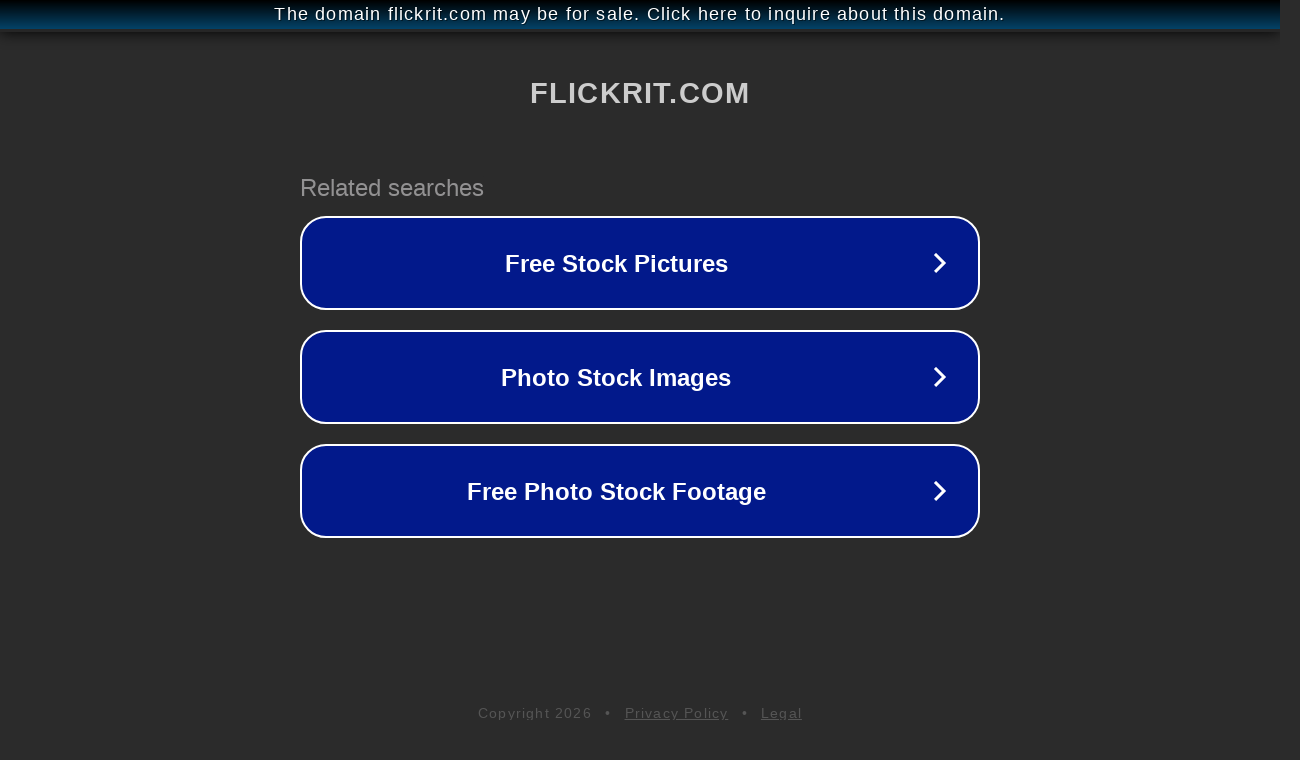

--- FILE ---
content_type: text/html; charset=utf-8
request_url: http://ww25.flickrit.com/slideshowholder.php?height=100&size=big&keyword=72157652519139286&credit=1&thumbnails=0&transition=0&layoutType=responsive&sort=0&subid1=20240813-2155-40b1-b5e1-c415c1160ae8
body_size: 1586
content:
<!doctype html>
<html data-adblockkey="MFwwDQYJKoZIhvcNAQEBBQADSwAwSAJBANDrp2lz7AOmADaN8tA50LsWcjLFyQFcb/P2Txc58oYOeILb3vBw7J6f4pamkAQVSQuqYsKx3YzdUHCvbVZvFUsCAwEAAQ==_sF87RFw8eah3wAxUAbbWmv63FM30Ysok22n9uZKT+2sLojA2by7YqxAw3A/9j1vKTI4upL/aGQf9a4w7CdnQLQ==" lang="en" style="background: #2B2B2B;">
<head>
    <meta charset="utf-8">
    <meta name="viewport" content="width=device-width, initial-scale=1">
    <link rel="icon" href="[data-uri]">
    <link rel="preconnect" href="https://www.google.com" crossorigin>
</head>
<body>
<div id="target" style="opacity: 0"></div>
<script>window.park = "[base64]";</script>
<script src="/bzzlLFbHU.js"></script>
</body>
</html>
